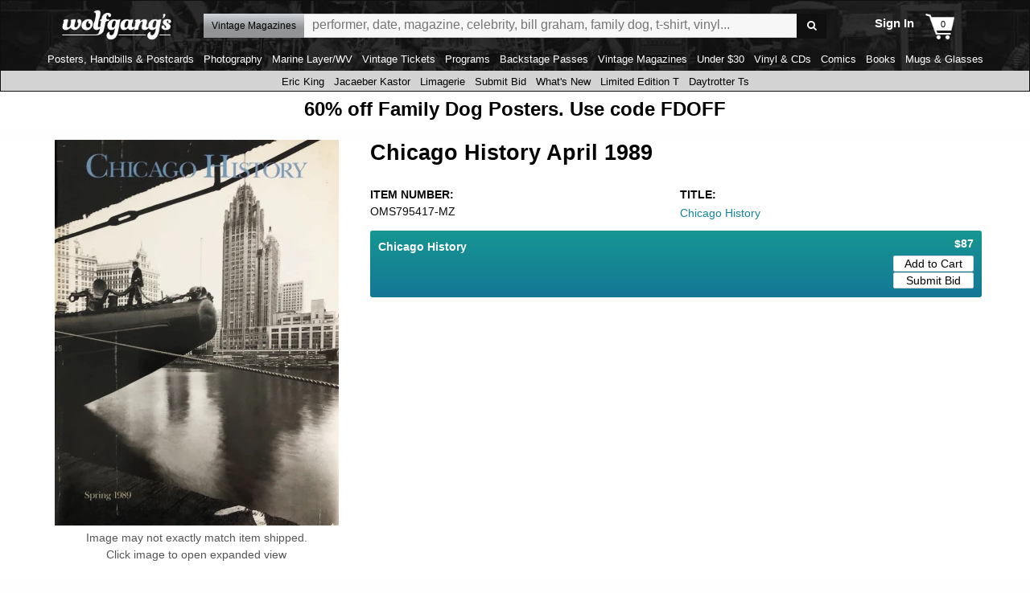

--- FILE ---
content_type: text/css
request_url: https://www.wolfgangs.com/wolfgangs.css/01-01-general.css?cb=38fjjjf
body_size: 5595
content:
*, *:before, *:after { -webkit-box-sizing:border-box;-moz-box-sizing:border-box;box-sizing:border-box;outline:none; }
/*html {scrollbar-width: none;}
html::-webkit-scrollbar {display:none; max-width:100%;overflow-x:hidden;}
body::-webkit-scrollbar {display:none; max-width:100%;overflow-x:hidden;}
body {max-width:1200px !important;margin: 0 auto !important; background-color:snow;    overflow-x: hidden; -ms-overflow-style: none;   
    scrollbar-width: none;   
    }
::-webkit-scrollbar {
    width: 0;  
    background: transparent;  
}
 
::-webkit-scrollbar-thumb {
    background: #FF0000;
}
*/

.center.player-container {display:none;}
.grid-container {padding-left:.25rem !important; padding-right:.25rem !important;max-width:1200px;   /* overflow-x: hidden; -ms-overflow-style: none;  /* Internet Explorer 10+ */
    scrollbar-width: none; */ /* Firefox */}
a.non, a.non:visited, a.non:active, a.non:hover { color:#ffffff;text-decoration:none; }
a.und, a.und:visited, a.und:active, a.und:hover { color:inherit;text-decoration:underline; }
a.ovr, a.ovr:visited, a.ovr:active { color:inherit;text-decoration:none; } a.ovr:hover { color:inherit;text-decoration:underline; }
.font { font-size:16px; }
.font-s { font-size:12px; }
.font-l { font-size:20px; }
.center { text-align:center; }
.nof { margin:0;padding:0;list-style:none; }
.nof > li { margin:0;padding:0;display:block; }
.white-text {    color: #ffffff;}

 .special-scroller a.non:hover { color:#ffffff !important;text-decoration:none; }

h1.home-about {margin-left: 6px;line-height: 0.6;margin-bottom:8px;}
.home-about.wrapper {margin:6px 6px 20px 6px;  background-color: #000000; padding-bottom:0;display: flex; flex-wrap: wrap;}
.home-about .embed	{margin-right: 0;}
.home-about .responsive-embed-container.container {margin: 0 !important;width: 50%;}
.home-about .embed-wrapper {margin-bottom:0;}
.home-about .description {margin-top:0 !important;width: 50% !important;margin-top:6px;color:#ffffff;margin:0;padding: 0 10px 10px 10px;background-color: #0f0f0f;

/* background-color: rgba(15, 15, 15, .6);    background-blend-mode: darken;background-image: url('https://images.wolfgangsvault.com/wvfeatures/bg-bg.jpg'); */}
.home-about .responsive-embed {margin-bottom:0 !important;}
.home-about .quote {.margin-top: 6px;font-size: 18px;}
.home-about p {margin-bottom:0;}

@media screen and (max-width: 39.9375em) {
	.home-about .responsive-embed-container.container { width: 100%;}
	.home-about .description {width: 100% !important;}
}

#music-section-menu li a {color:#000000;}
.channel-essentials a {color:#000000;}
.site-body {background-color:#ffffff;}
/*.site-body .gradient {/background: rgb(210,215,221);
background: linear-gradient(180deg, rgba(210,215,221,1) 0%, rgba(12,13,13,1) 61%);}  */
.no-border {border:none !important;}
.ui-search-autocomplete {z-index: 9000;}
#page-screen, .site-header .screen { display:none;position:fixed;width:100%;height:100%;background:rgba(0,0,0,0.5);z-index:2;top:0; }
.screen .site-header .screen { z-index:10;position:absolute;height:calc(100% + 1px); }
.screen #page-screen, .screen .site-header .screen { display:block; }
input { -webkit-border-radius:0; }
body.disable-scrolling { height:100%;overflow:hidden; }

.spinnerLoadingDialog { margin:0 calc(50% - 33px);top:50vh;text-align:center;position:fixed;width:66px;height:66px;background:#000;background:rgba(0,0,0,0.7);overflow:hidden;z-index:100;text-align:center;-moz-border-radius:10px;-webkit-border-radius:10px;border-radius:10px; }
.spinnerLoadingDialog .text { display:block;display:none; }
.spinnerLoadingDialog canvas { width:132px;height:66px;margin:0 -33px; }

.landing-text-section, .landing-search-lists, .landing-standard, .no-carousel, #landing-page .list { margin-bottom:1rem; }
.daytrotter-section .main-hed, #daytrotter-landing-page .live-stream-container .header, .landing-text-section .main-hed, .landing-search-lists .main-hed, .landing-standard .main-hed, .no-carousel .main-hed, .list-bulleted-01 .main-hed, .list-mixed-01 .main-hed, #landing-page .featured-artist .main-hed { font-family:'Open Sans',sans-serif;margin:0 0 14px;/*border:1px solid lightgray*/;font-size:12pt; }/* border:solid #000;border-width:0 0 1px; */
.daytrotter-section .main-hed b, .daytrotter-section .main-hed h2, #daytrotter-landing-page .live-stream-container .header b, #daytrotter-landing-page .live-stream-container .header h2, .landing-text-section .main-hed b, .landing-text-section .main-hed h2, .landing-search-lists .main-hed b, .landing-search-lists .main-hed h2, .landing-standard .main-hed b, .landing-standard .main-hed h2, .landing-standard .main-hed h1, .landing-standard .main-hed h2, .no-carousel .main-hed b, .no-carousel .main-hed h2, .list-bulleted-01 .main-hed b, .list-bulleted-01 .main-hed h2, .list-mixed-01 .main-hed b, .list-mixed-01 .main-hed h2, #landing-page .featured-artist .main-hed b, #landing-page .featured-artist .main-hed h2 { font-weight:600;font-size:24px;display:inline-block;border:solid #000;border-width:0 0 4px;margin:0 0 -5px;padding:0 0 3px;width: 100%; }
.daytrotter-section .main-hed .see-more, .landing-standard .main-hed .see-more, .no-carousel .main-hed .see-more, .list-bulleted-01 .main-hed .see-more, .list-mixed-01 .main-hed .see-more { display:inline-block;vertical-align:baseline;color:#158496;font-size:13px;font-family:'Open Sans',sans-serif;margin:8px 0 0;padding:0 15px 0; }

.landing-standard .main-hed  {padding: 4px 4px 0 4px !important;width:100% !important;margin-top:8px;background-color:whitesmoke;}
.landing-standard .main-hed p  {margin:0; padding:0;line-height: 1.25 !important;font-size:11pt !important;}


.landing-standard .main-hed p:empty:before {
  content: ' ';
  white-space: pre;
}
.landing-standard .main-hed ul p:empty:before {
	content: '';
  height:0;
}
.landing-standard .main-hed h2 {font-size:14pt !important;border:none;line-height: 1;color:#158496; margin-bottom:6px;border-bottom: solid 1px #158496;width:100%;}
.landing-standard .main-hed h2 a {text-decoration:none;color:#158496;padding: 0 0 2px 0;}
.landing-standard .main-hed h2 a:visited {text-decoration:none;color:#158496;}
.landing-standard .main-hed ul,.landing-standard .main-cell ul{list-style-type:none;padding-left:0;font-size:11pt;margin-left: 8px;list-style-type: disclosure-closed;list-style-position: inside;}
.landing-standard .main-hed ul li::marker,.landing-standard .main-cell ul li::marker{color:#158496;}
.landing-standard .main-hed ul li,.landing-standard .main-cell ul li {margin-bottom:8px;line-height:100%;}
.no-carousel, #landing-page .list { width:100%; }
.no-carousel ul { display:flex;flex-direction:row;flex-wrap:wrap; }
.no-carousel ul li { display:block;flex-wrap:wrap;align-content:flex-start;text-align:center; }
.no-carousel ul li:first-child { margin-left:0 !important; }


.no-carousel ul li .details { flex-wrap:wrap; }
.no-carousel ul li h3 { display:flex;margin:0;padding:0; }
.no-carousel .image { max-width:100%;display:flex;margin:0; } /* margin:auto; */
.no-carousel .image img { max-width:96%;align-self:baseline;     max-height: calc(66vw)}
.no-carousel:not(.sixteen-by-nine) .image {  width:100%;display:block; } /* min-height:520px; min-height:460px; max-height:460px;*/
.no-carousel:not(.sixteen-by-nine) .image.collector-star-fudge { top:-60px;position:relative;} /* min-height:520px; */
.no-carousel:not(.sixteen-by-nine) .image.collector-star {width:60px;height:60px;position:relative;top:-10px;left:-10px;z-index:99999;min-height:revert;}
.no-carousel:not(.sixteen-by-nine) a.collector-marker-link{text-align:center; width:100%; min-height:20px;color:#ffffff;display: flex;align-items: center;justify-content: center;}


.no-carousel:not(.sixteen-by-nine) .collector-marker{ padding: 0 4px;text-align:center; width:150px;display:block; min-height:20px;color:#decd09 ;background-color:#158496;background: linear-gradient(0deg, rgba(21,119,150,1) 0%, rgba(21,150,146,1) 100%); }
.no-carousel:not(.sixteen-by-nine) .collector-marker-not{  width:50%;display:block; min-height:20px;background-color:#ffffff;;margin-left:5px;}


.row2 .no-carousel:not(.sixteen-by-nine) .image { min-height:200px; }
.no-carousel:not(.sixteen-by-nine) ul:not(.search-results) .image img { align-self:center ; } /* height:300px;*/
.no-carousel:not(.sixteen-by-nine) ul:not(.nof search-results twofixed) .image img { align-self:center ;height(50vh);} /* height:300px; ;width:90% ;max-height:400px; */
.no-carousel:not(.sixteen-by-nine) ul:not(.nof search-results twofixed) .image-pad{ max-height:480px;padding-left:10px;} /* height:300px; ;width:90% */
.no-carousel:not(.sixteen-by-nine) ul:not(.nof search-results twofixed) .image-pad-hidden{  display:block;} /* display:none; height:300px; ;width:90% */
.no-carousel ul li .details, .concertlisting1 ul li a:first-child { align-content:flex-start;display:flex;width:100%;margin-top:0.5rem;color:#000000; }
.no-carousel ul li .details b, .concertlisting1 ul li a:first-child b { font-family:'Open Sans',sans-serif;font-weight:400;font-size:11pt; }
.no-carousel ul li b.title, .no-carousel ul li b.performer { font-size:12pt;overflow:hidden;text-overflow:ellipsis;font-weight:600;width:100%;-webkit-line-clamp:2;-webkit-box-orient:vertical;display:-webkit-box;max-height:3em; }
.no-carousel ul li b.title, .no-carousel ul li b.producttype { font-size:12pt;overflow:hidden;text-overflow:ellipsis;font-weight:600;width:100%;-webkit-line-clamp:2;-webkit-box-orient:vertical;display:-webkit-box;max-height:3em;color:#707070; }


.no-carousel:not(.sixteen-by-nine) ul li b.performer { text-align:center;  }

.no-carousel:not(.sixteen-by-nine) ul li b.cgcrating { text-align:center; display:block; }
.no-carousel:not(.sixteen-by-nine) ul li b.subseries { text-align:center;  display:block; }
.no-carousel:not(.sixteen-by-nine) ul li b.productsubtypename { text-align:center;  display:block; font-weight:bold;}

.no-carousel ul li b.date {font-size:10pt;overflow:hidden;text-overflow:ellipsis;font-weight:normal;width:100%;-webkit-line-clamp:2;-webkit-box-orient:vertical;display:-webkit-box;max-height:3em;color:#707070;   }
.no-carousel ul li b.date:beforex { display:block;font-size:24px;margin:-1px 0.25em 1px 0;vertical-align:middle; }
.no-carousel ul li .price { justify-content:center;width:100%;text-align:center;display:flex;flex-direction:column; }
.no-carousel ul li .price .sale-marker {color:#de4848;font-weight:600;}
.no-carousel ul li .type { justify-content:center;width:100%;text-align:center; }
.no-carousel ul li .price > b { font-size:12pt;margin:0; }
.no-carousel ul li .price .oldprice { color:#888;text-decoration:line-through;width:100%; }
.no-carousel ul li .price .newprice { color:#dc0000;display:inline-block; }
.no-carousel ul li .price .newprice:before { content:"Now "; }*/
.no-carousel.sixteen-by-nine .image { width:100%;height:auto; }
.no-carousel.sixteen-by-nine .image img {  }
.no-carousel.sixteen-by-nine ul li .details b { display:flex;font-family:'Open Sans',sans-serif; }
.no-carousel.sixteen-by-nine ul li .details .title { font-weight:700;font-size:10pt;line-height:120%;margin:0 0 5px;color:#000;display:block; }
.no-carousel.sixteen-by-nine ul li .details .song { font-size:11px; }
.no-carousel.sixteen-by-nine ul li .details .subtitle { font-size:10pt;line-height:120%;display:block;font-weight:normal; }
.no-carousel.sixteen-by-nine ul li .details .date { font-size:12px;font-weight:600; }
.no-carousel.sixteen-by-nine ul li .details { background:transparent;color:#555;position:static;width:100%;height:auto;transition:none;padding:5px 0 0;text-align:left;flex-direction:column; }
.no-carousel ul li h3 + .details, .no-carousel.sixteen-by-nine ul li h3 + .details { margin-top:0;padding-top:0; }
.no-carousel.sixteen-by-nine ul li h3 .details .title { margin-bottom:2px; }
/*body:not(.mobile-useragent) div:not(.right-column-300) > .no-carousel:not(.sixteen-by-nine) li .details { position:absolute;z-index:2;top:180px;display:none;width:100%;height:31px;overflow:hidden;text-align:center; }
body:not(.mobile-useragent) div:not(.right-column-300) > .no-carousel:not(.sixteen-by-nine) .details:before { display:block;margin:0 10px;content:'More info';font-size:13px;line-height:29px;box-shadow:0 1px 0 rgba(255,255,255,.6) inset;border:solid 1px #000;-moz-border-radius:2px;-webkit-border-radius:2px;border-radius:2px;background: #f7f8fa; background: -moz-linear-gradient(top,  #f7f8fa 0%, #e7e9ec 100%); background: -webkit-linear-gradient(top,  #f7f8fa 0%,#e7e9ec 100%); background: linear-gradient(to bottom,  #f7f8fa 0%,#e7e9ec 100%); filter: progid:DXImageTransform.Microsoft.gradient( startColorstr='#f7f8fa', endColorstr='#e7e9ec',GradientType=0 ); }
body:not(.mobile-useragent) div:not(.right-column-300) > .no-carousel:not(.sixteen-by-nine) .details b { display:none; } 
body:not(.mobile-useragent) div:not(.right-column-300) > .no-carousel:not(.sixteen-by-nine) .details { top:141px; }
body:not(.mobile-useragent) div:not(.right-column-300) > .no-carousel:not(.sixteen-by-nine) li.hover .details { display:block; }
body:not(.mobile-useragent) div:not(.right-column-300) > .no-carousel.sixteen-by-nine .details { display:flex; }*/

.list-bulleted-01 ul {  }
.list-bulleted-01 ul li { margin:0;padding:0;break-inside:avoid-column;-webkit-column-break-inside: avoid;page-break-inside: avoid;break-inside: avoid; }
.list-bulleted-01 ul li, .list-bulleted-01 ul li * { break-inside:avoid; }
.list-bulleted-01 ul li a:before { display:none; }
.list-bulleted-01 ul li a { display:flex;flex-wrap:wrap;overflow:hidden;white-space:nowrap;text-overflow:ellipsis; }
.list-bulleted-01 ul li a b { white-space:nowrap;text-overflow:ellipsis;overflow:hidden;display:block;font-family:'Open Sans',sans-serif;font-weight:400; }
.list-bulleted-01 ul li .artist { color:#000;font-size:11pt;font-weight:600;width:100%; }
.list-bulleted-01 ul li .date { color:#000;font-size:10pt; }

.list-mixed-01 ul { list-style:none;margin:0;padding:0; }
.list-mixed-01 ul li { margin:0;padding:3px 10px 5px 0; }
.list-mixed-01 ul li, .list-mixed-01 ul li * { break-inside:avoid; color:#000000;}
.list-mixed-01 ul li a { white-space:nowrap;overflow:hidden;text-overflow:ellipsis;margin:0;padding:6px 0 3px;display:flex;flex-wrap:wrap;overflow:hidden; }
.list-mixed-01 ul li a:before { display:inline-block;float:left; }
.list-mixed-01 ul li a.icon-audio:before { margin:3px 6px 0 6px;font-size:30px; }
.list-mixed-01 ul li a.icon-video:before { margin:7px 14px 0 8px;font-size:20px; }
.list-mixed-01 ul li a b { white-space:nowrap;text-overflow:ellipsis;display:flex;width:100%;font-family:'Open Sans',sans-serif;font-weight:400; }
.list-mixed-01 ul li a .mc { white-space:nowrap;text-overflow:ellipsis;display:flex;flex-wrap:wrap;overflow:hidden;width:calc(100% - 42px); }
.list-mixed-01 ul li a .artist, .list-mixed-01 ul li a .venue { font-size:11pt;line-height:140%; }
.list-mixed-01 ul li .artist { font-weight:700; }
.list-mixed-01 ul li .venue { font-family:'Open Sans',sans-serif; }
.list-mixed-01 ul li .date { font-size:10pt;width:100%; }

.standard-menu { font-family:'Open Sans',sans-serif;font-size:11pt;width:100%; }
.standard-menu:before { display:none; }
.standard-menu > li, .standard-menu > ul > li { background:#e4e4e4;padding-left:20px;color:#158496; }
 .standard-menu a.non:visited {color:#158496; }
  .standard-menu a.non:hover {color:#158496; }
    .standard-menu .active a.non {color:#ffffff; }
	  .standard-menu .active a.non:visited {color:#ffffff; }
	  	  .standard-menu .active a.non:hover {color:#ffffff; }
		  	  .standard-menu a.non {color:#ffffff; }
			  
.standard-menu > div.main-nav-header, .standard-menu > li.header, .standard-menu > ul > li.header, .standard-menu > div.header { background:#3c3c3c;color:#FFF;/*border:solid #e4e4e4;border-width:3px 0 0;*/ }
.standard-menu > div.main-nav-header:first-child, .standard-menu > li.header:first-child, .standard-menu > ul > li.header:first-child, .standard-menu > div.header:first-child { border:none; }
.standard-menu > li.active { background:#158496;color:#ffffff; }
.standard-menu > li > a, .standard-menu > ul > li > a, .standard-menu > li.header b { display:block;padding:5px 0 6px;font-weight:normal; }
.standard-menu > div.main-nav-header, .standard-menu > div.header, .standard-menu > ul > li.header { display:block;padding:5px 0 6px 20px;font-size:14px; }
.standard-menu > li.bold a { display:block;padding:5px 0 6px;font-size:14px;color:#158496; }
.standard-menu > div.main-nav-header, .standard-menu > div.header, .standard-menu > ul > li.header { display:block;padding:5px 0 6px 20px;font-size:12pt;background:#3c3c3c;color:#FFF; }

#error-page { padding:30px 200px;text-align:center; }
#error-page h1 { font-family:'Open Sans',sans-serif;font-weight:700;display:inline-block;color:#FFF;background:#158496;font-size:26px;padding:15px 30px;margin:0 0 1em; }
#error-page p { margin:0 0 1em; }
#error-page p.large { font-size:22px;font-weight:bold; }
#error-page ul { text-align:left;list-style-position:outside;padding:0 0 0 20px; }
#error-page ul li { font-size:16px;margin:0 0 15px; }
#error-page a:not(.button) { color:#158496; }

ul.social-footer {overflow:hidden;display: inline-block;width:100%;padding:0;}
ul.social-footer li {width:48px;height:48px;margin:0;padding:0;display: inline-block;}
ul.social-footer li a {width:48px;height:48px;margin:0;padding:0;}
ul.social-footer li.fb{background-color:yellow;overflow:hidden;background: url('https://images.wolfgangsvault.com/wvfeatures/site/social-icons-48-g-313x84.png') 0 0;}
ul.social-footer li.ig{background-color:yellow;overflow:hidden;background: url('https://images.wolfgangsvault.com/wvfeatures/site/social-icons-48-g-313x84.png') -53px 0;}
ul.social-footer li.pi{background-color:yellow;overflow:hidden;background: url('https://images.wolfgangsvault.com/wvfeatures/site/social-icons-48-g-313x84.png') -106px 0;}
ul.social-footer li.tw{background-color:yellow;overflow:hidden;background: url('https://images.wolfgangsvault.com/wvfeatures/site/social-icons-48-g-313x84.png') -159px 0;}

@media screen and (max-width: 39.9375em) { /* small only */

  #catalog-detail-page .supplemental.text .header, .daytrotter-section .main-hed, #daytrotter-landing-page .live-stream-container .header, .landing-text-section .main-hed, .landing-search-lists .main-hed, .landing-standard, .no-carousel .main-hed, .list-bulleted-01 .main-hed, .list-mixed-01 .main-hed, .list-mixed-02 .main-hed, #landing-page .featured-artist .main-hed { border:none !important;margin:0 0 0.5rem !important; }
  #catalog-detail-page .supplemental.text .header b, #catalog-detail-page .supplemental.text .header h2, .daytrotter-section .main-hed b, .daytrotter-section .main-hed h2, #daytrotter-landing-page .live-stream-container .header b, #daytrotter-landing-page .live-stream-container .header h2, .landing-text-section .main-hed b, .landing-text-section .main-hed h2, .landing-search-lists .main-hed b, .landing-search-lists .main-hed h2, .landing-standard .main-hed b, .landing-standard .main-hed h2, .no-carousel .main-hed b, .no-carousel .main-hed h2, .list-bulleted-01 .main-hed b, .list-bulleted-01 .main-hed h2, .list-mixed-01 .main-hed b, .list-mixed-01 .main-hed h2, .list-mixed-02 .main-hed b, .list-mixed-02 .main-hed h2, #landing-page .featured-artist .main-hed b, #landing-page .featured-artist .main-hed h2 { font-weight:600 !important; /*border:none !important;*/margin:0 !important;padding:0 !important; /* display:inline !important; */o }
  .daytrotter-section .main-hed .see-more, .landing-standard .main-hed .see-more, .no-carousel .main-hed .see-more, .list-bulleted-01 .main-hed .see-more, .list-mixed-01 .main-hed .see-more, .list-mixed-02 .main-hed .see-more { float:none;margin:-7px 0 7px 10px;padding:0px 8px 1px; }

  .no-carousel ul { flex-wrap:wrap; }
    .no-carousel li, #catalog-detail-page .no-carousel li, #music-landing-page .no-carousel:not(.sixteen-by-nine) ul li { width:calc(50% - 0.5rem);margin-bottom:0.5rem; }
	
	  .no-carousel  ul.twofixed li, #catalog-detail-page .no-carousel li, #music-landing-page .no-carousel:not(.sixteen-by-nine) ul.twofixed li { width:calc(100%);margin-bottom:0.5rem; }
	  
	  
  .no-carousel li, #catalog-detail-page .no-carousel li, #music-landing-page .no-carousel:not(.sixteen-by-nine) ul.two li { width:100%;margin-bottom:2.0rem; }
  .no-carousel li:nth-child(2n), #catalog-detail-page .no-carousel not(.max-two) li:nth-child(6n + 1) { margin-left:1.5rem; }
  .no-carousel.sixteen-by-nine ul li .image, .no-carousel.sixteen-by-nine ul li .image img { max-height:100%; }
  .no-carousel.sixteen-by-nine li { width:100%;margin-left:0; }
  .no-carousel:not(.sixteen-by-nine) a { height:auto;} /* min-height:320px;  */
.no-carousel:not(.sixteen-by-nine) .image { width:100%;} /* min-height:320px;  */
  .list-bulleted-01 ul li a .artist { font-size:11pt; }
  .list-bulleted-01 ul li a .date { font-size:10pt; }

  .standard-menu { display:none;position:absolute;z-index:100;top:0;left:0;right:0;background:#e8e8e8;-moz-box-shadow:-5px 5px 5px rgba(0,0,0,0.3);-webkit-box-shadow:-5px 5px 5px rgba(0,0,0,0.3);box-shadow:-5px 5px 5px rgba(0,0,0,0.3); }
  .standard-menu:before { display:block;position:absolute;font-size:24px;color:#3c3c3c;left:0;top:-16px; }
  .standard-menu > li, .standard-menu > ul > li { padding:0 20px; }
  .standard-menu li:not(.header) {  }
  .standard-menu li:not(.header) a { display:block;padding:3px 0;font-size:12pt; }
  .standard-menu li:not(.header):not(.pre-header):not(:last-child) a { border:solid #CCC;border-width:0 0 1px; }
  .standard-menu li.header a { padding:3px 0 4px; }
  .standard-menu li.active { border:none;margin:-1px 0 0; }
  .standard-menu li.active a { border-color:#158496 !important; }
  .standard-menu > li:last-child { border:solid #e4e4e4;border-width:0 0 3px; }
  .standard-menu > li:last-child a { border:none; }

  #music-section-menu-bar { position:absolute;top:-32px;left:-10px;right:-10px;border:solid #DDD;border-width:0 0 1px;font-family:'Open Sans',sans-serif;font-weight:700;font-size:17px;display:block;padding:3px 10px;width:320px;height:32px;text-transform:uppercase;text-align:center; }
  #music-section-menu-bar.has-subtitle { height:46px;top:-46px; }
  #music-section-menu-bar span { display:block;font-size:65%;text-transform:capitalize;font-weight:300;margin:-2px auto; }
  #music-section-menu-bar .icon-down-open { font-size:12px;display:inline-block;margin:0 -20px 0 3px;color:#666; }
  #catalog-results-page .mobile-search-top.with-sorting .sorting { margin-top:5px; }
  #music-section-menu:before { left:68.3%; }
  #account-section-menu-bar { position:absolute;top:0;left:0;right:0;border:solid #DDD;border-width:0 0 1px;font-family:'Open Sans',sans-serif;font-weight:700;font-size:17px;display:block;padding:3px 10px;width:320px;height:32px;text-transform:uppercase;text-align:center; }
  #account-section-menu-bar:before { margin:-2px 7px 2px 0;vertical-align:middle;font-size:21px; }
  #account-section-menu-bar .icon-down-open { font-size:12px;display:inline-block;margin:0 -20px 0 3px;color:#666; }
  .account-page #account-section-menu { left:72.5px;top:32px;width:175px; }
  .account-page #account-section-menu:before { left:124px; }

  #error-page { padding:30px 10px; }
}

@media screen and (max-width: 63.9375em) { /* Medium and Small only */
  .no-carousel:not(.sixteen-by-nine) ul li .details { justify-content:space-evenly;color:#000000; }
  .no-carousel.sixteen-by-nine ul li .image, .no-carousel.sixteen-by-nine ul li .image img { width:100%; }
  .no-carousel.sixteen-by-nine ul li .details { padding:0; }
  .no-carousel.sixteen-by-nine ul li .details .title, .no-carousel.sixteen-by-nine ul li .details .subtitle { font-size:11pt; }
  .no-carousel.sixteen-by-nine ul li .details .subtitle { font-weight:normal;max-height:100%;line-height:120%;font-size:10pt; }
  .no-carousel.sixteen-by-nine ul li .details .song { width:100%; }
  .no-carousel ul li .price, .no-carousel ul li .price .oldprice, .no-carousel ul li .price .newprice { font-size:10pt; }

  .list-bulleted-01 ul { list-style:none;margin:0;padding:0; }
  .list-bulleted-01 ul li:nth-child(2n+1) { background:#f7f7f7; }
  .list-bulleted-01 ul li:nth-child(n+6) { display:none; }
  .list-bulleted-01 ul li a { padding:3px 10px 5px; }
  .list-bulleted-01 ul li .artist { width:100%; }

  .list-mixed-01 ul li:before { display:none; }
  .list-mixed-01 ul li:nth-child(2n+1) { background:#f7f7f7; }
  .list-mixed-01 ul li:nth-child(n+13) { display:none; }/* changed from +6 (5 items) to +13 (12 items) per Matt*/
  .list-mixed-01 ul li .artist, .list-mixed-01 ul li .venue { width:auto; }
  .list-mixed-01 ul li .venue:before { content:'-';padding:0 3px;font-size:inherit;font-family:inherit;display:inline; }
  .list-mixed-01 ul li .ol { flex-wrap:nowrap; }
  .list-mixed-01 ul li .ol b { display:block;overflow:hidden; }
 /* .no-carousel:not(.sixteen-by-nine) a {  min-height:auto; height:auto;}*/
.no-carousel:not(.sixteen-by-nine) .image {  min-height:auto;  height:auto;max-height:fit-content;} /* width:96%; min-height:300px; max-height:fit-content; */
  #error-page { padding:30px 10px; }
}

@media screen and (min-width: 40em) and (max-width: 63.9375em) { /* Medium only */
.no-carousel:not(.sixteen-by-nine) .image {  min-height:auto;  max-height:calc(60vw);} /* min-height:calc(60vw) width:96%; min-height:300px; max-height:fit-content; */
}

@media screen and (min-width: 40em) { /* Medium up */
  .no-carousel li { width:calc(25% - 0.38rem); }
  .no-carousel li, #music-landing-page .no-carousel ul li { margin-bottom:0.5rem;margin-left:0.5rem; }
  .no-carousel li:nth-child(4n+1) { margin-left:0; }
  .right-column-300:not(.sixteen-by-nine) .no-carousel ul { flex-wrap:wrap; }
  .right-column-300:not(.sixteen-by-nine) .no-carousel ul li:nth-child(4n+1) { margin-left:0; }
     .no-carousel  ul.twofixed li, #catalog-detail-page .no-carousel li, #music-landing-page .no-carousel:not(.sixteen-by-nine) ul.twofixed li { margin-bottom:0.5rem; } /* width:calc(100%); */

    .no-carousel li, #catalog-detail-page .no-carousel li, #music-landing-page .no-carousel:not(.sixteen-by-nine) ul.two li { width:calc(32%);margin-bottom:2.0rem; }
	.no-carousel .image { max-width:96%;align-self:baseline;    } /* height: calc(60vw)*/
	.no-carousel .image img { max-width:96%;align-self:baseline;     max-height: calc(60vw)}
}

@media screen and (min-width: 64em) { /* Large and up */
  .no-carousel ul li { margin-left:0.5rem; }
  .no-carousel ul li:first-child { margin-left:0; }
  .list-bulleted-01 ul { margin:0;padding:0;font-size:20pt;list-style-position:outside;list-style-type:square; }
  .list-bulleted-01 ul li { margin:0 0 0.5rem 25px;padding:0; }
  .list-bulleted-01 ul li a { padding:2px 0 5px; }
  .list-mixed-01 ul li a b b { width:100%;overflow:hidden;display:block; }
  .standard-menu { display:block !important; }
   .no-carousel .image { max-width:96%;align-self:baseline;     max-height: calc(42vw)}
  .no-carousel .image img { max-width:96%;align-self:baseline;     max-height: calc(42vw)}
}



#mc_embed_signup{background:#fff; false;clear:left; font:14px Helvetica,Arial,sans-serif; width: 600px; margin-left:1rem;}
 #mc_embed_signup_buttons{background:#fff; false;clear:left; font:14px Helvetica,Arial,sans-serif; width: 600px; margin-left:1rem;}
#mc_embed_shell h2 {font-size: 22px;color: #158496;}
#mc_embed_signup .mc-field-group.input-group label { margin-left: 6px;}
#mc_embed_signup .button {color: #ffffff;background-color: #158496 !important; }
#mc_embed_shell .data {margin-bottom:6px;}
#mc_embed_shell ul  {list-style: none;}
#mc_embed_shell .data .label{width:70px;font-weight:600;display: inline-block;}
#mc_embed_shell  p {background-color:#ffffff !important;color:#000000 !important;margin:0 !important; padding:0 !important;}
#mc_embed_shell #submit-btn, #mc_embed_shell #submit-btn-unsub {color: #ffffff;background-color: #158496 !important;width:200px;padding-top:4px;padding-bottom:4px;border:none;}
#mc_embed_shell .data input {width:250px;}
#mc_embed_shell .msg {font-size: 16px;
    margin-bottom: 10px;
    color: #158496;
}

--- FILE ---
content_type: text/javascript
request_url: https://www.wolfgangs.com/wolfgangs.js/01-11-music-channel.js?cb=38fjjjf
body_size: 1570
content:
wolfgangs.channel = {
    video: {
        currentTrack: null,
        playerId: null,
        drawCallback: function (state) {
            "use strict";
            if (wolfgangs.channel.video.currentTrack) {
                var $h1 = jQuery("#music-channel-page .video .h1");
                $h1.html(wolfgangs.channel.video.currentTrack.song);
                $h1.attr("title", wolfgangs.channel.video.currentTrack.song);
                jQuery("#music-channel-page .video .h2").html(wolfgangs.channel.video.currentTrack.artist);
                wolfgangs.channel.video.resizeMobile();
                jQuery.ajax({
                    "url": wolfgangs.page.services + "GetNextVideoTrack",
                    data: {
                        trackId: wolfgangs.channel.video.currentTrack.trackId
                    },
                    success: wolfgangs.channel.video.callback
                });
                jQuery("#music-channel-page .video .share-links a, #music-channel-page .video .icon-star").data("href", wolfgangs.channel.video.currentTrack.url);
                jQuery("#music-channel-page .video .icon-twitter").data("tweet", wolfgangs.channel.video.currentTrack.tweet);
                jQuery("#music-channel-page .video .icon-sms").data("title", wolfgangs.channel.video.currentTrack.sms);
            }
	  var $player = jQuery("#landing-features-carousel-container .player"); // Daytrotter landing
	  if ($player.length && wolfgangs.daytrotterLanding) {
	  	var tracks = $player.data("tracks"),
		    index = $player.data("index") >= tracks.length ? 0 : $player.data("index"), // index is 1-based
		    oneAfter = index + 1 >= tracks.length ? 0 : index + 1,
		    track = tracks[index],
		    nextTrack = tracks[oneAfter],
		    $nextUp = $player.parent().find(".next-up"),
		    $title = $player.parent().find(".artist"),
		    $venue = $player.parent().find(".venue-date");
		$nextUp.html(nextTrack.song);
		$title.attr("href", track.url);
		$venue.attr("href", track.url);
		$title.html(track.song);
		wolfgangs.daytrotterLanding.video.player.loadVideoById(track.youtubeId);
		$player.data("index", index + 1);
	  }
        },
        callback: function (data) {
            "use strict";
            if (data.download) {
                jQuery("#music-channel-page .video .nexttrack").html(data.artist.name + " - " + data.name);
                jQuery("#music-channel-page .video .nexttrack").attr("href", data.download);
                wolfgangs.channel.video.currentTrack = {
                    "url": data.download,
                    "mediaId": data.file,
                    "trackId": data.id,
                    "song": data.name,
                    "artist": data.artist.name,
                    "tweet": data.tweet,
                    "sms": data.sms
                }
		wolfgangs.channel.video.player.loadVideoById(data.file);
            } else {
                var $next = jQuery("#music-channel-page .video .nexttrack").hide();
                $next.height(0);
                $next.css("marginTop", 0);
                wolfgangs.channel.video.currentTrack = null;
                wolfgangs.channel.video.resizeMobile();
            }
        },
        list1Margin: null,
        resizeMobile: function () {
            "use strict";
            if (wolfgangs.viewport.isCurrentlyMobile) {
                var $next = jQuery("#music-channel-page .video .nexttrack"),
                    height = $next.height() + (parseInt($next.css("marginTop"), 10) * 2),
                    $share = jQuery("#music-channel-page .share-links"),
                    $favorite = jQuery("#music-channel-page .icon-star.only-view-small"),
                    $list1 = jQuery("#music-channel-page .channel-features.video-landing");
                /*if (!wolfgangs.channel.video.list1Margin) {
                    wolfgangs.channel.video.list1Margin = parseInt($list1.css("marginTop"), 10);
                }
                $share.css("marginTop", height);
                $favorite.css("marginTop", height);
                $list1.css("marginTop", wolfgangs.channel.video.list1Margin + height);*/
            }
        }
    },
    init: function () {
        "use strict";
        /* features scroller */
        var $features = jQuery(".channel-features-carousel"),
            $featuresContainer = $features.find(".container"),
            $indicators = $features.find(".indicators"),
            $bestOfPage = jQuery("#music-channel-page.best-of"),
            isVideoLanding = jQuery("#music-channel-page .detail-top.video").length > 0;
        /*if (!isVideoLanding && wolfgangs.viewport.isCurrentlyMobile) { nolonger scrolling this section, reduced to just one item
            $features.data("scroller", wolfgangs.scroll.horizontalIndicators.init($featuresContainer, $indicators, true, $features.find(".left"), $features.find(".right"), !wolfgangs.page.isMobile));
        }*/
        if ($bestOfPage.length > 0 && wolfgangs.session.MembershipStatus != 2) { /* best of apge for a non-member */
            var $lis = $bestOfPage.find(".right li"),
                $spacer = jQuery("<li class='ad-spacer'></li>");
            $spacer.clone.insertAfter($lis.eq(4));
            $spacer.clone.insertAfter($lis.eq(9));
            $spacer.clone.insertAfter($lis.eq(14));
        }
        var $videoPlayer = jQuery("#music-channel-page .video .player");
        if ($videoPlayer.length) {
            var $next = jQuery("#music-channel-page .video .nexttrack").on("click", function (e) {
                    "use strict";
                    e.preventDefault();
                    wolfgangs.channel.video.drawCallback();
                });
            wolfgangs.channel.video.currentTrack = $videoPlayer.data("next");
            wolfgangs.channel.video.resizeMobile();
        }
        jQuery("#music-channel-page .video .icon-star").on("click", function (e) {
            "use strict";
            e.preventDefault();
            var $this = jQuery(this),
                favorite = $this.hasClass("favorite"),
                $detailTop = jQuery("#music-channel-page .detail-top.video"),
                serviceName = "FavoriteConcertAdd";
            if (favorite) {
                serviceName = "FavoriteConcertRemove";
            }
            jQuery.ajax({
                "url": wolfgangs.page.services + serviceName,
                data: {
                    concertId: $detailTop.data("concertid"),
                    playlistId: $detailTop.data("playlistid"),
                    sessionId: wolfgangs.session.SessionID
                },
                success: function (data) {
                    "use strict";
                    if (data) {
                        $this.addClass("favorite");
                    } else {
                        $this.removeClass("favorite");
                    }
                }
            });
        });
        jQuery("#music-channel-page .video .icon-facebook").on("click", wolfgangs.defaults.share.facebook);
        jQuery("#music-channel-page .video .icon-twitter").on("click", wolfgangs.defaults.share.twitter);
        jQuery("#music-channel-page .video .icon-sms").on("click", wolfgangs.defaults.share.sms);
    }
};

if (jQuery("#music-channel-page, #music-landing-page").length) {
    wolfgangs.channel.init();
}
jQuery("html").on("statechangecomplete", function (e) {
    "use strict";
    if (jQuery("#music-channel-page, #music-landing-page").length) {
        wolfgangs.channel.init();
    }
});